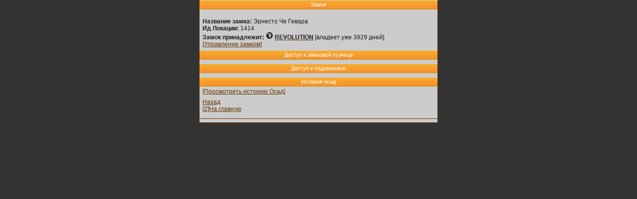

--- FILE ---
content_type: text/html;charset=utf-8
request_url: https://dreamwar.ru/world/castle.php?id=46&sid=3766efa89117e3723af78df3d1bd8e76&rand=9264503
body_size: 847
content:
<!DOCTYPE html>       
<html>
<head>
<meta http-equiv="Content-Type" content="text/html; charset=utf-8" />
<meta http-equiv="Cache-Control" content="no-cache" forua="true" />
<title>Замок::Грезы Войны</title>
<link rel="stylesheet" type="text/css" href="/i/styles/main_new.css" />
<link rel="stylesheet" type="text/css" href="/i/styles/main.css" />
</head>
<body>
<div class="main">Замок</div>
<div class="block">
<img src="/i/world/castle46.jpg" alt="" /><br />
<b>Название замка:</b> Эрнесто Че Гевара<br />
<b>Ид Локации:</b> 1414<br />
<b>Замок принадлежит:</b> <img src="/i/klans/691.gif" alt="" /> <a href="/clan.php?id=691&amp;sid=3766efa89117e3723af78df3d1bd8e76&amp;rand=2019009"><span class="vip_31">REVOLUTION</span></a> [владеет уже 3929 дней]
<br/>
<a href="/world/castle.php?manage=1&amp;sid=3766efa89117e3723af78df3d1bd8e76&amp;rand=2019009">[Управление замком]</a>
</div>
<div class="mmain">Доступ к замковой кузнице</div>
<div class="block">
</div>
<div class="mmain">Доступ к подземелью</div>
<div class="block">
</div>
<div class="mmain">История осад</div>
<div class="block">
<a href="/world/castle.php?id=46&amp;hist=1&amp;sid=3766efa89117e3723af78df3d1bd8e76&amp;rand=2019009">[Просмотреть историю Осад]</a><br/>
</div>
<div class="block border_bottom block_lightgrey">
<a href="/service_blog.php?pageID=2&amp;sid=3766efa89117e3723af78df3d1bd8e76&amp;rand=2019009">Назад</a><br />	<a accesskey="2" href="/index.php?sid=3766efa89117e3723af78df3d1bd8e76&amp;sid=3766efa89117e3723af78df3d1bd8e76&amp;rand=2019009">[2]На главную</a>	</div>
<div class="block center end_page">
</div>
<div class="block center end_page">

</div>
</body>
</html>
